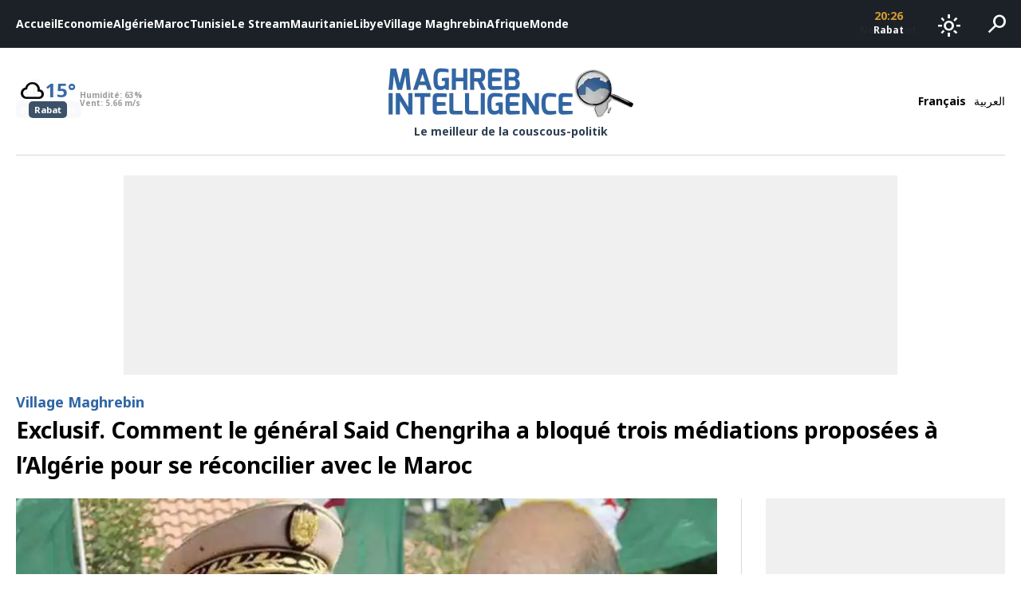

--- FILE ---
content_type: text/html; charset=UTF-8
request_url: https://www.maghreb-intelligence.com/exclusif-comment-le-general-said-chengriha-a-bloque-trois-mediations-proposees-a-lalgerie-pour-se-reconcilier-avec-le-maroc/
body_size: 14991
content:
<!DOCTYPE html>
<html lang="fr-FR">
<head>
<meta charset="UTF-8">
<meta name="viewport" content="width=device-width, initial-scale=1, maximum-scale=1, user-scalable=0" />
<link rel="preload" href="https://fonts.googleapis.com/css2?family=Material+Symbols+Outlined" as="style" onload="this.rel='stylesheet'">
<link rel="preload" href="https://fonts.googleapis.com/css2?family=Noto+Sans:ital,wght@0,700;0,900;1,700;1,900&display=swap" as="style" onload="this.rel='stylesheet'">
<link rel="preconnect" href="https://www.google-analytics.com">
<link rel="preconnect" href="https://www.googletagmanager.com">
<link rel="preconnect" href="https://pagead2.googlesyndication.com">
<link rel="preconnect" href="https://googleads.g.doubleclick.net">
<!-- Google tag (gtag.js) -->
<script async src="https://www.googletagmanager.com/gtag/js?id=G-6LGDPYXJEC"></script>
<script>
  window.dataLayer = window.dataLayer || [];
  function gtag(){dataLayer.push(arguments);}
  gtag('js', new Date());

  gtag('config', 'G-6LGDPYXJEC');
</script>
<script async src="https://securepubads.g.doubleclick.net/tag/js/gpt.js"></script>
<script>
  window.googletag = window.googletag || {cmd: []};
  googletag.cmd.push(function() {
    // if is desktop
                googletag.defineSlot('/21826808049/300x250-desktop-single-fr', [300, 250], 'div-gpt-ad-1740397265896-0').addService(googletag.pubads());
                  googletag.defineSlot('/21826808049/970x250-fr', [970, 250], 'div-gpt-ad-1748953673524-0').addService(googletag.pubads());
    
    googletag.pubads().enableSingleRequest();
    googletag.pubads().collapseEmptyDivs();
    googletag.enableServices();
  });
</script>

<meta name='robots' content='index, follow, max-image-preview:large, max-snippet:-1, max-video-preview:-1' />
	<style>img:is([sizes="auto" i], [sizes^="auto," i]) { contain-intrinsic-size: 3000px 1500px }</style>
	
	<!-- This site is optimized with the Yoast SEO plugin v25.9 - https://yoast.com/wordpress/plugins/seo/ -->
	<title>Exclusif. Comment le général Said Chengriha a bloqué trois médiations proposées à l&#039;Algérie pour se réconcilier avec le Maroc  - Maghreb Intelligence</title>
	<link rel="canonical" href="https://www.maghreb-intelligence.com/exclusif-comment-le-general-said-chengriha-a-bloque-trois-mediations-proposees-a-lalgerie-pour-se-reconcilier-avec-le-maroc/" />
	<meta property="og:locale" content="fr_FR" />
	<meta property="og:type" content="article" />
	<meta property="og:title" content="Exclusif. Comment le général Said Chengriha a bloqué trois médiations proposées à l&#039;Algérie pour se réconcilier avec le Maroc  - Maghreb Intelligence" />
	<meta property="og:description" content="Les relations algéro-marocaines sont condamnées à rester très tendues et glaciales tant que le vieux général Said Chengriha demeurera Chef d&rsquo;Etat-Major de l&rsquo;Armée Nationale et Populaire (ANP) et premier responsable de l&rsquo;Institution militaire algérienne. Selon diverses sources approchées par nos soins, Said Chengriha est à l&rsquo;origine du blocage de trois missions de médiation proposées à l&rsquo;Algérie [&hellip;]" />
	<meta property="og:url" content="https://www.maghreb-intelligence.com/exclusif-comment-le-general-said-chengriha-a-bloque-trois-mediations-proposees-a-lalgerie-pour-se-reconcilier-avec-le-maroc/" />
	<meta property="og:site_name" content="Maghreb Intelligence" />
	<meta property="article:publisher" content="https://www.facebook.com/MaghrebIntelligenceOfficiel" />
	<meta property="article:published_time" content="2022-11-05T09:24:44+00:00" />
	<meta property="article:modified_time" content="2022-11-07T07:10:47+00:00" />
	<meta property="og:image" content="https://www.maghreb-intelligence.com/wp-content/uploads/2022/11/tebboune-vs-chengriha.jpg" />
	<meta property="og:image:width" content="860" />
	<meta property="og:image:height" content="484" />
	<meta property="og:image:type" content="image/jpeg" />
	<meta name="author" content="Maghreb Intelligence" />
	<meta name="twitter:card" content="summary_large_image" />
	<meta name="twitter:creator" content="@Maghreb_Intel" />
	<meta name="twitter:site" content="@Maghreb_Intel" />
	<meta name="twitter:label1" content="Écrit par" />
	<meta name="twitter:data1" content="Maghreb Intelligence" />
	<meta name="twitter:label2" content="Durée de lecture estimée" />
	<meta name="twitter:data2" content="2 minutes" />
	<script type="application/ld+json" class="yoast-schema-graph">{"@context":"https://schema.org","@graph":[{"@type":"Article","@id":"https://www.maghreb-intelligence.com/exclusif-comment-le-general-said-chengriha-a-bloque-trois-mediations-proposees-a-lalgerie-pour-se-reconcilier-avec-le-maroc/#article","isPartOf":{"@id":"https://www.maghreb-intelligence.com/exclusif-comment-le-general-said-chengriha-a-bloque-trois-mediations-proposees-a-lalgerie-pour-se-reconcilier-avec-le-maroc/"},"author":{"name":"Maghreb Intelligence","@id":"https://www.maghreb-intelligence.com/#/schema/person/e830f9ecbf661438098f30c22bee76c3"},"headline":"Exclusif. Comment le général Said Chengriha a bloqué trois médiations proposées à l&rsquo;Algérie pour se réconcilier avec le Maroc ","datePublished":"2022-11-05T09:24:44+00:00","dateModified":"2022-11-07T07:10:47+00:00","mainEntityOfPage":{"@id":"https://www.maghreb-intelligence.com/exclusif-comment-le-general-said-chengriha-a-bloque-trois-mediations-proposees-a-lalgerie-pour-se-reconcilier-avec-le-maroc/"},"wordCount":488,"commentCount":0,"publisher":{"@id":"https://www.maghreb-intelligence.com/#organization"},"image":{"@id":"https://www.maghreb-intelligence.com/exclusif-comment-le-general-said-chengriha-a-bloque-trois-mediations-proposees-a-lalgerie-pour-se-reconcilier-avec-le-maroc/#primaryimage"},"thumbnailUrl":"https://www.maghreb-intelligence.com/wp-content/uploads/2022/11/tebboune-vs-chengriha.jpg","keywords":["Maroc Algérie Qatar Tebboune Chengriha"],"articleSection":["Village Maghrebin"],"inLanguage":"fr-FR","potentialAction":[{"@type":"CommentAction","name":"Comment","target":["https://www.maghreb-intelligence.com/exclusif-comment-le-general-said-chengriha-a-bloque-trois-mediations-proposees-a-lalgerie-pour-se-reconcilier-avec-le-maroc/#respond"]}]},{"@type":"WebPage","@id":"https://www.maghreb-intelligence.com/exclusif-comment-le-general-said-chengriha-a-bloque-trois-mediations-proposees-a-lalgerie-pour-se-reconcilier-avec-le-maroc/","url":"https://www.maghreb-intelligence.com/exclusif-comment-le-general-said-chengriha-a-bloque-trois-mediations-proposees-a-lalgerie-pour-se-reconcilier-avec-le-maroc/","name":"Exclusif. Comment le général Said Chengriha a bloqué trois médiations proposées à l'Algérie pour se réconcilier avec le Maroc  - Maghreb Intelligence","isPartOf":{"@id":"https://www.maghreb-intelligence.com/#website"},"primaryImageOfPage":{"@id":"https://www.maghreb-intelligence.com/exclusif-comment-le-general-said-chengriha-a-bloque-trois-mediations-proposees-a-lalgerie-pour-se-reconcilier-avec-le-maroc/#primaryimage"},"image":{"@id":"https://www.maghreb-intelligence.com/exclusif-comment-le-general-said-chengriha-a-bloque-trois-mediations-proposees-a-lalgerie-pour-se-reconcilier-avec-le-maroc/#primaryimage"},"thumbnailUrl":"https://www.maghreb-intelligence.com/wp-content/uploads/2022/11/tebboune-vs-chengriha.jpg","datePublished":"2022-11-05T09:24:44+00:00","dateModified":"2022-11-07T07:10:47+00:00","breadcrumb":{"@id":"https://www.maghreb-intelligence.com/exclusif-comment-le-general-said-chengriha-a-bloque-trois-mediations-proposees-a-lalgerie-pour-se-reconcilier-avec-le-maroc/#breadcrumb"},"inLanguage":"fr-FR","potentialAction":[{"@type":"ReadAction","target":["https://www.maghreb-intelligence.com/exclusif-comment-le-general-said-chengriha-a-bloque-trois-mediations-proposees-a-lalgerie-pour-se-reconcilier-avec-le-maroc/"]}]},{"@type":"ImageObject","inLanguage":"fr-FR","@id":"https://www.maghreb-intelligence.com/exclusif-comment-le-general-said-chengriha-a-bloque-trois-mediations-proposees-a-lalgerie-pour-se-reconcilier-avec-le-maroc/#primaryimage","url":"https://www.maghreb-intelligence.com/wp-content/uploads/2022/11/tebboune-vs-chengriha.jpg","contentUrl":"https://www.maghreb-intelligence.com/wp-content/uploads/2022/11/tebboune-vs-chengriha.jpg","width":860,"height":484},{"@type":"BreadcrumbList","@id":"https://www.maghreb-intelligence.com/exclusif-comment-le-general-said-chengriha-a-bloque-trois-mediations-proposees-a-lalgerie-pour-se-reconcilier-avec-le-maroc/#breadcrumb","itemListElement":[{"@type":"ListItem","position":1,"name":"Accueil","item":"https://www.maghreb-intelligence.com/"},{"@type":"ListItem","position":2,"name":"Exclusif. Comment le général Said Chengriha a bloqué trois médiations proposées à l&rsquo;Algérie pour se réconcilier avec le Maroc "}]},{"@type":"WebSite","@id":"https://www.maghreb-intelligence.com/#website","url":"https://www.maghreb-intelligence.com/","name":"Maghreb Intelligence","description":"Le meilleur de la couscous-politik","publisher":{"@id":"https://www.maghreb-intelligence.com/#organization"},"potentialAction":[{"@type":"SearchAction","target":{"@type":"EntryPoint","urlTemplate":"https://www.maghreb-intelligence.com/?s={search_term_string}"},"query-input":{"@type":"PropertyValueSpecification","valueRequired":true,"valueName":"search_term_string"}}],"inLanguage":"fr-FR"},{"@type":"Organization","@id":"https://www.maghreb-intelligence.com/#organization","name":"Maghreb Intelligence","url":"https://www.maghreb-intelligence.com/","logo":{"@type":"ImageObject","inLanguage":"fr-FR","@id":"https://www.maghreb-intelligence.com/#/schema/logo/image/","url":"https://www.maghreb-intelligence.com/wp-content/uploads/2024/11/logo-dark.png","contentUrl":"https://www.maghreb-intelligence.com/wp-content/uploads/2024/11/logo-dark.png","width":993,"height":208,"caption":"Maghreb Intelligence"},"image":{"@id":"https://www.maghreb-intelligence.com/#/schema/logo/image/"},"sameAs":["https://www.facebook.com/MaghrebIntelligenceOfficiel","https://x.com/Maghreb_Intel"]},{"@type":"Person","@id":"https://www.maghreb-intelligence.com/#/schema/person/e830f9ecbf661438098f30c22bee76c3","name":"Maghreb Intelligence","image":{"@type":"ImageObject","inLanguage":"fr-FR","@id":"https://www.maghreb-intelligence.com/#/schema/person/image/","url":"https://secure.gravatar.com/avatar/6194f10e7f1e1d8a78b2c19234fcd702b11a12cc24a4f31c6b8281617075bf97?s=96&d=mm&r=g","contentUrl":"https://secure.gravatar.com/avatar/6194f10e7f1e1d8a78b2c19234fcd702b11a12cc24a4f31c6b8281617075bf97?s=96&d=mm&r=g","caption":"Maghreb Intelligence"},"url":"https://www.maghreb-intelligence.com/author/maghreb-intelligence/"}]}</script>
	<!-- / Yoast SEO plugin. -->


<link rel="alternate" type="application/rss+xml" title="Maghreb Intelligence &raquo; Exclusif. Comment le général Said Chengriha a bloqué trois médiations proposées à l&rsquo;Algérie pour se réconcilier avec le Maroc  Flux des commentaires" href="https://www.maghreb-intelligence.com/exclusif-comment-le-general-said-chengriha-a-bloque-trois-mediations-proposees-a-lalgerie-pour-se-reconcilier-avec-le-maroc/feed/" />
<script type="text/javascript">
/* <![CDATA[ */
window._wpemojiSettings = {"baseUrl":"https:\/\/s.w.org\/images\/core\/emoji\/16.0.1\/72x72\/","ext":".png","svgUrl":"https:\/\/s.w.org\/images\/core\/emoji\/16.0.1\/svg\/","svgExt":".svg","source":{"concatemoji":"https:\/\/www.maghreb-intelligence.com\/wp-includes\/js\/wp-emoji-release.min.js?ver=6.8.3"}};
/*! This file is auto-generated */
!function(s,n){var o,i,e;function c(e){try{var t={supportTests:e,timestamp:(new Date).valueOf()};sessionStorage.setItem(o,JSON.stringify(t))}catch(e){}}function p(e,t,n){e.clearRect(0,0,e.canvas.width,e.canvas.height),e.fillText(t,0,0);var t=new Uint32Array(e.getImageData(0,0,e.canvas.width,e.canvas.height).data),a=(e.clearRect(0,0,e.canvas.width,e.canvas.height),e.fillText(n,0,0),new Uint32Array(e.getImageData(0,0,e.canvas.width,e.canvas.height).data));return t.every(function(e,t){return e===a[t]})}function u(e,t){e.clearRect(0,0,e.canvas.width,e.canvas.height),e.fillText(t,0,0);for(var n=e.getImageData(16,16,1,1),a=0;a<n.data.length;a++)if(0!==n.data[a])return!1;return!0}function f(e,t,n,a){switch(t){case"flag":return n(e,"\ud83c\udff3\ufe0f\u200d\u26a7\ufe0f","\ud83c\udff3\ufe0f\u200b\u26a7\ufe0f")?!1:!n(e,"\ud83c\udde8\ud83c\uddf6","\ud83c\udde8\u200b\ud83c\uddf6")&&!n(e,"\ud83c\udff4\udb40\udc67\udb40\udc62\udb40\udc65\udb40\udc6e\udb40\udc67\udb40\udc7f","\ud83c\udff4\u200b\udb40\udc67\u200b\udb40\udc62\u200b\udb40\udc65\u200b\udb40\udc6e\u200b\udb40\udc67\u200b\udb40\udc7f");case"emoji":return!a(e,"\ud83e\udedf")}return!1}function g(e,t,n,a){var r="undefined"!=typeof WorkerGlobalScope&&self instanceof WorkerGlobalScope?new OffscreenCanvas(300,150):s.createElement("canvas"),o=r.getContext("2d",{willReadFrequently:!0}),i=(o.textBaseline="top",o.font="600 32px Arial",{});return e.forEach(function(e){i[e]=t(o,e,n,a)}),i}function t(e){var t=s.createElement("script");t.src=e,t.defer=!0,s.head.appendChild(t)}"undefined"!=typeof Promise&&(o="wpEmojiSettingsSupports",i=["flag","emoji"],n.supports={everything:!0,everythingExceptFlag:!0},e=new Promise(function(e){s.addEventListener("DOMContentLoaded",e,{once:!0})}),new Promise(function(t){var n=function(){try{var e=JSON.parse(sessionStorage.getItem(o));if("object"==typeof e&&"number"==typeof e.timestamp&&(new Date).valueOf()<e.timestamp+604800&&"object"==typeof e.supportTests)return e.supportTests}catch(e){}return null}();if(!n){if("undefined"!=typeof Worker&&"undefined"!=typeof OffscreenCanvas&&"undefined"!=typeof URL&&URL.createObjectURL&&"undefined"!=typeof Blob)try{var e="postMessage("+g.toString()+"("+[JSON.stringify(i),f.toString(),p.toString(),u.toString()].join(",")+"));",a=new Blob([e],{type:"text/javascript"}),r=new Worker(URL.createObjectURL(a),{name:"wpTestEmojiSupports"});return void(r.onmessage=function(e){c(n=e.data),r.terminate(),t(n)})}catch(e){}c(n=g(i,f,p,u))}t(n)}).then(function(e){for(var t in e)n.supports[t]=e[t],n.supports.everything=n.supports.everything&&n.supports[t],"flag"!==t&&(n.supports.everythingExceptFlag=n.supports.everythingExceptFlag&&n.supports[t]);n.supports.everythingExceptFlag=n.supports.everythingExceptFlag&&!n.supports.flag,n.DOMReady=!1,n.readyCallback=function(){n.DOMReady=!0}}).then(function(){return e}).then(function(){var e;n.supports.everything||(n.readyCallback(),(e=n.source||{}).concatemoji?t(e.concatemoji):e.wpemoji&&e.twemoji&&(t(e.twemoji),t(e.wpemoji)))}))}((window,document),window._wpemojiSettings);
/* ]]> */
</script>
<style id='wp-emoji-styles-inline-css' type='text/css'>

	img.wp-smiley, img.emoji {
		display: inline !important;
		border: none !important;
		box-shadow: none !important;
		height: 1em !important;
		width: 1em !important;
		margin: 0 0.07em !important;
		vertical-align: -0.1em !important;
		background: none !important;
		padding: 0 !important;
	}
</style>
<style id='global-styles-inline-css' type='text/css'>
:root{--wp--preset--aspect-ratio--square: 1;--wp--preset--aspect-ratio--4-3: 4/3;--wp--preset--aspect-ratio--3-4: 3/4;--wp--preset--aspect-ratio--3-2: 3/2;--wp--preset--aspect-ratio--2-3: 2/3;--wp--preset--aspect-ratio--16-9: 16/9;--wp--preset--aspect-ratio--9-16: 9/16;--wp--preset--color--black: #000000;--wp--preset--color--cyan-bluish-gray: #abb8c3;--wp--preset--color--white: #ffffff;--wp--preset--color--pale-pink: #f78da7;--wp--preset--color--vivid-red: #cf2e2e;--wp--preset--color--luminous-vivid-orange: #ff6900;--wp--preset--color--luminous-vivid-amber: #fcb900;--wp--preset--color--light-green-cyan: #7bdcb5;--wp--preset--color--vivid-green-cyan: #00d084;--wp--preset--color--pale-cyan-blue: #8ed1fc;--wp--preset--color--vivid-cyan-blue: #0693e3;--wp--preset--color--vivid-purple: #9b51e0;--wp--preset--gradient--vivid-cyan-blue-to-vivid-purple: linear-gradient(135deg,rgba(6,147,227,1) 0%,rgb(155,81,224) 100%);--wp--preset--gradient--light-green-cyan-to-vivid-green-cyan: linear-gradient(135deg,rgb(122,220,180) 0%,rgb(0,208,130) 100%);--wp--preset--gradient--luminous-vivid-amber-to-luminous-vivid-orange: linear-gradient(135deg,rgba(252,185,0,1) 0%,rgba(255,105,0,1) 100%);--wp--preset--gradient--luminous-vivid-orange-to-vivid-red: linear-gradient(135deg,rgba(255,105,0,1) 0%,rgb(207,46,46) 100%);--wp--preset--gradient--very-light-gray-to-cyan-bluish-gray: linear-gradient(135deg,rgb(238,238,238) 0%,rgb(169,184,195) 100%);--wp--preset--gradient--cool-to-warm-spectrum: linear-gradient(135deg,rgb(74,234,220) 0%,rgb(151,120,209) 20%,rgb(207,42,186) 40%,rgb(238,44,130) 60%,rgb(251,105,98) 80%,rgb(254,248,76) 100%);--wp--preset--gradient--blush-light-purple: linear-gradient(135deg,rgb(255,206,236) 0%,rgb(152,150,240) 100%);--wp--preset--gradient--blush-bordeaux: linear-gradient(135deg,rgb(254,205,165) 0%,rgb(254,45,45) 50%,rgb(107,0,62) 100%);--wp--preset--gradient--luminous-dusk: linear-gradient(135deg,rgb(255,203,112) 0%,rgb(199,81,192) 50%,rgb(65,88,208) 100%);--wp--preset--gradient--pale-ocean: linear-gradient(135deg,rgb(255,245,203) 0%,rgb(182,227,212) 50%,rgb(51,167,181) 100%);--wp--preset--gradient--electric-grass: linear-gradient(135deg,rgb(202,248,128) 0%,rgb(113,206,126) 100%);--wp--preset--gradient--midnight: linear-gradient(135deg,rgb(2,3,129) 0%,rgb(40,116,252) 100%);--wp--preset--font-size--small: 13px;--wp--preset--font-size--medium: 20px;--wp--preset--font-size--large: 36px;--wp--preset--font-size--x-large: 42px;--wp--preset--spacing--20: 0.44rem;--wp--preset--spacing--30: 0.67rem;--wp--preset--spacing--40: 1rem;--wp--preset--spacing--50: 1.5rem;--wp--preset--spacing--60: 2.25rem;--wp--preset--spacing--70: 3.38rem;--wp--preset--spacing--80: 5.06rem;--wp--preset--shadow--natural: 6px 6px 9px rgba(0, 0, 0, 0.2);--wp--preset--shadow--deep: 12px 12px 50px rgba(0, 0, 0, 0.4);--wp--preset--shadow--sharp: 6px 6px 0px rgba(0, 0, 0, 0.2);--wp--preset--shadow--outlined: 6px 6px 0px -3px rgba(255, 255, 255, 1), 6px 6px rgba(0, 0, 0, 1);--wp--preset--shadow--crisp: 6px 6px 0px rgba(0, 0, 0, 1);}:where(.is-layout-flex){gap: 0.5em;}:where(.is-layout-grid){gap: 0.5em;}body .is-layout-flex{display: flex;}.is-layout-flex{flex-wrap: wrap;align-items: center;}.is-layout-flex > :is(*, div){margin: 0;}body .is-layout-grid{display: grid;}.is-layout-grid > :is(*, div){margin: 0;}:where(.wp-block-columns.is-layout-flex){gap: 2em;}:where(.wp-block-columns.is-layout-grid){gap: 2em;}:where(.wp-block-post-template.is-layout-flex){gap: 1.25em;}:where(.wp-block-post-template.is-layout-grid){gap: 1.25em;}.has-black-color{color: var(--wp--preset--color--black) !important;}.has-cyan-bluish-gray-color{color: var(--wp--preset--color--cyan-bluish-gray) !important;}.has-white-color{color: var(--wp--preset--color--white) !important;}.has-pale-pink-color{color: var(--wp--preset--color--pale-pink) !important;}.has-vivid-red-color{color: var(--wp--preset--color--vivid-red) !important;}.has-luminous-vivid-orange-color{color: var(--wp--preset--color--luminous-vivid-orange) !important;}.has-luminous-vivid-amber-color{color: var(--wp--preset--color--luminous-vivid-amber) !important;}.has-light-green-cyan-color{color: var(--wp--preset--color--light-green-cyan) !important;}.has-vivid-green-cyan-color{color: var(--wp--preset--color--vivid-green-cyan) !important;}.has-pale-cyan-blue-color{color: var(--wp--preset--color--pale-cyan-blue) !important;}.has-vivid-cyan-blue-color{color: var(--wp--preset--color--vivid-cyan-blue) !important;}.has-vivid-purple-color{color: var(--wp--preset--color--vivid-purple) !important;}.has-black-background-color{background-color: var(--wp--preset--color--black) !important;}.has-cyan-bluish-gray-background-color{background-color: var(--wp--preset--color--cyan-bluish-gray) !important;}.has-white-background-color{background-color: var(--wp--preset--color--white) !important;}.has-pale-pink-background-color{background-color: var(--wp--preset--color--pale-pink) !important;}.has-vivid-red-background-color{background-color: var(--wp--preset--color--vivid-red) !important;}.has-luminous-vivid-orange-background-color{background-color: var(--wp--preset--color--luminous-vivid-orange) !important;}.has-luminous-vivid-amber-background-color{background-color: var(--wp--preset--color--luminous-vivid-amber) !important;}.has-light-green-cyan-background-color{background-color: var(--wp--preset--color--light-green-cyan) !important;}.has-vivid-green-cyan-background-color{background-color: var(--wp--preset--color--vivid-green-cyan) !important;}.has-pale-cyan-blue-background-color{background-color: var(--wp--preset--color--pale-cyan-blue) !important;}.has-vivid-cyan-blue-background-color{background-color: var(--wp--preset--color--vivid-cyan-blue) !important;}.has-vivid-purple-background-color{background-color: var(--wp--preset--color--vivid-purple) !important;}.has-black-border-color{border-color: var(--wp--preset--color--black) !important;}.has-cyan-bluish-gray-border-color{border-color: var(--wp--preset--color--cyan-bluish-gray) !important;}.has-white-border-color{border-color: var(--wp--preset--color--white) !important;}.has-pale-pink-border-color{border-color: var(--wp--preset--color--pale-pink) !important;}.has-vivid-red-border-color{border-color: var(--wp--preset--color--vivid-red) !important;}.has-luminous-vivid-orange-border-color{border-color: var(--wp--preset--color--luminous-vivid-orange) !important;}.has-luminous-vivid-amber-border-color{border-color: var(--wp--preset--color--luminous-vivid-amber) !important;}.has-light-green-cyan-border-color{border-color: var(--wp--preset--color--light-green-cyan) !important;}.has-vivid-green-cyan-border-color{border-color: var(--wp--preset--color--vivid-green-cyan) !important;}.has-pale-cyan-blue-border-color{border-color: var(--wp--preset--color--pale-cyan-blue) !important;}.has-vivid-cyan-blue-border-color{border-color: var(--wp--preset--color--vivid-cyan-blue) !important;}.has-vivid-purple-border-color{border-color: var(--wp--preset--color--vivid-purple) !important;}.has-vivid-cyan-blue-to-vivid-purple-gradient-background{background: var(--wp--preset--gradient--vivid-cyan-blue-to-vivid-purple) !important;}.has-light-green-cyan-to-vivid-green-cyan-gradient-background{background: var(--wp--preset--gradient--light-green-cyan-to-vivid-green-cyan) !important;}.has-luminous-vivid-amber-to-luminous-vivid-orange-gradient-background{background: var(--wp--preset--gradient--luminous-vivid-amber-to-luminous-vivid-orange) !important;}.has-luminous-vivid-orange-to-vivid-red-gradient-background{background: var(--wp--preset--gradient--luminous-vivid-orange-to-vivid-red) !important;}.has-very-light-gray-to-cyan-bluish-gray-gradient-background{background: var(--wp--preset--gradient--very-light-gray-to-cyan-bluish-gray) !important;}.has-cool-to-warm-spectrum-gradient-background{background: var(--wp--preset--gradient--cool-to-warm-spectrum) !important;}.has-blush-light-purple-gradient-background{background: var(--wp--preset--gradient--blush-light-purple) !important;}.has-blush-bordeaux-gradient-background{background: var(--wp--preset--gradient--blush-bordeaux) !important;}.has-luminous-dusk-gradient-background{background: var(--wp--preset--gradient--luminous-dusk) !important;}.has-pale-ocean-gradient-background{background: var(--wp--preset--gradient--pale-ocean) !important;}.has-electric-grass-gradient-background{background: var(--wp--preset--gradient--electric-grass) !important;}.has-midnight-gradient-background{background: var(--wp--preset--gradient--midnight) !important;}.has-small-font-size{font-size: var(--wp--preset--font-size--small) !important;}.has-medium-font-size{font-size: var(--wp--preset--font-size--medium) !important;}.has-large-font-size{font-size: var(--wp--preset--font-size--large) !important;}.has-x-large-font-size{font-size: var(--wp--preset--font-size--x-large) !important;}
:where(.wp-block-post-template.is-layout-flex){gap: 1.25em;}:where(.wp-block-post-template.is-layout-grid){gap: 1.25em;}
:where(.wp-block-columns.is-layout-flex){gap: 2em;}:where(.wp-block-columns.is-layout-grid){gap: 2em;}
:root :where(.wp-block-pullquote){font-size: 1.5em;line-height: 1.6;}
</style>
<link rel='stylesheet' id='main_css-css' href='https://www.maghreb-intelligence.com/wp-content/themes/maghrebintel/assets/css/app.css?ver=1.0.7' type='text/css' media='all' />
<link rel="https://api.w.org/" href="https://www.maghreb-intelligence.com/wp-json/" /><link rel="alternate" title="JSON" type="application/json" href="https://www.maghreb-intelligence.com/wp-json/wp/v2/posts/14881" /><link rel="EditURI" type="application/rsd+xml" title="RSD" href="https://www.maghreb-intelligence.com/xmlrpc.php?rsd" />
<meta name="generator" content="WordPress 6.8.3" />
<link rel='shortlink' href='https://www.maghreb-intelligence.com/?p=14881' />
<link rel="alternate" title="oEmbed (JSON)" type="application/json+oembed" href="https://www.maghreb-intelligence.com/wp-json/oembed/1.0/embed?url=https%3A%2F%2Fwww.maghreb-intelligence.com%2Fexclusif-comment-le-general-said-chengriha-a-bloque-trois-mediations-proposees-a-lalgerie-pour-se-reconcilier-avec-le-maroc%2F" />
<link rel="alternate" title="oEmbed (XML)" type="text/xml+oembed" href="https://www.maghreb-intelligence.com/wp-json/oembed/1.0/embed?url=https%3A%2F%2Fwww.maghreb-intelligence.com%2Fexclusif-comment-le-general-said-chengriha-a-bloque-trois-mediations-proposees-a-lalgerie-pour-se-reconcilier-avec-le-maroc%2F&#038;format=xml" />
</head>
<body class="wp-singular post-template-default single single-post postid-14881 single-format-standard wp-theme-maghrebintel ltr ">
<div id="page" class="site">
  <header class="site-header">
    <div class="main-bar-wrapper">
  <div class="main-bar">
    <div class="side">
      <nav class="main-navigation">
      <div class="menu-principal-menu-container"><ul id="main-menu" class="menu"><li role="menuitem" id="menu-item-17" class="menu-item menu-item-type-custom menu-item-object-custom menu-item-home menu-item-17"><a href="https://www.maghreb-intelligence.com/">Accueil</a></li><li role="menuitem" id="menu-item-3962" class="menu-item menu-item-type-taxonomy menu-item-object-category menu-item-3962 id-5"><a href="https://www.maghreb-intelligence.com/categories/actualite-economie/">Economie</a></li><li role="menuitem" id="menu-item-3959" class="menu-item menu-item-type-taxonomy menu-item-object-category menu-item-3959 id-4"><a href="https://www.maghreb-intelligence.com/categories/actualite-algerie/">Algérie</a></li><li role="menuitem" id="menu-item-3958" class="menu-item menu-item-type-taxonomy menu-item-object-category menu-item-3958 id-27"><a href="https://www.maghreb-intelligence.com/categories/maroc/">Maroc</a></li><li role="menuitem" id="menu-item-3960" class="menu-item menu-item-type-taxonomy menu-item-object-category menu-item-3960 id-28"><a href="https://www.maghreb-intelligence.com/categories/tunisie/">Tunisie</a></li><li role="menuitem" id="menu-item-18519" class="menu-item menu-item-type-taxonomy menu-item-object-category menu-item-18519 id-2394"><a href="https://www.maghreb-intelligence.com/categories/le-stream/">Le Stream</a></li><li role="menuitem" id="menu-item-3965" class="menu-item menu-item-type-taxonomy menu-item-object-category menu-item-3965 id-16"><a href="https://www.maghreb-intelligence.com/categories/mauritanie/">Mauritanie</a></li><li role="menuitem" id="menu-item-3964" class="menu-item menu-item-type-taxonomy menu-item-object-category menu-item-3964 id-8"><a href="https://www.maghreb-intelligence.com/categories/actualite-libye/">Libye</a></li><li role="menuitem" id="menu-item-3967" class="menu-item menu-item-type-taxonomy menu-item-object-category current-post-ancestor current-menu-parent current-post-parent menu-item-3967 id-15"><a href="https://www.maghreb-intelligence.com/categories/village-maghrebin/">Village Maghrebin</a></li><li role="menuitem" id="menu-item-3961" class="menu-item menu-item-type-taxonomy menu-item-object-category menu-item-3961 id-3"><a href="https://www.maghreb-intelligence.com/categories/actualite-afrique/">Afrique</a></li><li role="menuitem" id="menu-item-3966" class="menu-item menu-item-type-taxonomy menu-item-object-category menu-item-3966 id-13"><a href="https://www.maghreb-intelligence.com/categories/monde/">Monde</a></li></ul></div>      </nav>
    </div>
    <div class="side">
      <div class="time-box">
    <ul>
          <li class="city-time">
        <span class="time">19:26</span>
        <span class="city">Nouakchott</span>
      </li>
          <li class="city-time">
        <span class="time">20:26</span>
        <span class="city">Rabat</span>
      </li>
          <li class="city-time">
        <span class="time">20:26</span>
        <span class="city">Alger</span>
      </li>
          <li class="city-time">
        <span class="time">20:26</span>
        <span class="city">Tunis</span>
      </li>
          <li class="city-time">
        <span class="time">21:26</span>
        <span class="city">Tripoli</span>
      </li>
      </ul>
</div>      <div class="dark-mode-switch">
  <button id="dark-mode-switch" class="bar-button">
    <span class="dark-mode-icon">
      <span class="material-symbols-outlined">dark_mode</span>
    </span>
    <span class="light-mode-icon">
      <span class="material-symbols-outlined">light_mode</span>
    </span>
  </button>
</div>      <div class="search-box">
  <button id="search-toggle" class="bar-button">
    <span class="material-symbols-outlined">search</span>
  </button>
  <div id="search-form-wrapper" class="search-form-wrapper">
    <div class="container">
      <form id="search-form" method="get" action="/">
        <label for="search-input" class="search-input-wrapper">
          <span class="icon">
            <svg xmlns="http://www.w3.org/2000/svg" width="16" height="16" fill="currentColor" class="bi bi-search" viewBox="0 0 16 16">
              <path d="M11.742 10.344a6.5 6.5 0 1 0-1.397 1.398h-.001c.03.04.062.078.098.115l3.85 3.85a1 1 0 0 0 1.415-1.414l-3.85-3.85a1.007 1.007 0 0 0-.115-.1zM12 6.5a5.5 5.5 0 1 1-11 0 5.5 5.5 0 0 1 11 0z"/>
            </svg>
          </span>
          <input id="search-input" type="text" name="s" placeholder="Mots-clés" value="" />
        </label>
      </form>
    </div>
  </div>
</div>    </div>
  </div>
</div><div class="brand-bar-wrapper">
  <div class="container">
    <div class="brand-bar">
      <div class="start">
                <div class="weather-box">
  <div class="capitals-weather">
        <div class="capital-weather">
      <div class="weather-data">
        <div class="temperature-container">
          <div class="main-temperature">
            <span class="weather-icon">
              <span class="material-symbols-outlined">nightlight</span>
            </span>
            <span class="temperature-value is-number" bold>24°</span>
          </div>
          <div class="capital-name">
            <span class="title">Nouakchott</span>
          </div>
        </div>
        <div class="details-container">
          <div class="detail humidity">
            <span class="detail-name">Humidité:</span>
            <span class="detail-value" bold>26%</span>
          </div>
          <div class="detail wind">
            <span class="detail-name">Vent:</span>
            <span class="detail-value" bold>5.05 m/s</span>
          </div>
        </div>
      </div>
    </div>
        <div class="capital-weather">
      <div class="weather-data">
        <div class="temperature-container">
          <div class="main-temperature">
            <span class="weather-icon">
              <span class="material-symbols-outlined">cloudy</span>
            </span>
            <span class="temperature-value is-number" bold>15°</span>
          </div>
          <div class="capital-name">
            <span class="title">Rabat</span>
          </div>
        </div>
        <div class="details-container">
          <div class="detail humidity">
            <span class="detail-name">Humidité:</span>
            <span class="detail-value" bold>63%</span>
          </div>
          <div class="detail wind">
            <span class="detail-name">Vent:</span>
            <span class="detail-value" bold>5.66 m/s</span>
          </div>
        </div>
      </div>
    </div>
        <div class="capital-weather">
      <div class="weather-data">
        <div class="temperature-container">
          <div class="main-temperature">
            <span class="weather-icon">
              <span class="material-symbols-outlined">rainy_light</span>
            </span>
            <span class="temperature-value is-number" bold>13°</span>
          </div>
          <div class="capital-name">
            <span class="title">Alger</span>
          </div>
        </div>
        <div class="details-container">
          <div class="detail humidity">
            <span class="detail-name">Humidité:</span>
            <span class="detail-value" bold>88%</span>
          </div>
          <div class="detail wind">
            <span class="detail-name">Vent:</span>
            <span class="detail-value" bold>6.69 m/s</span>
          </div>
        </div>
      </div>
    </div>
        <div class="capital-weather">
      <div class="weather-data">
        <div class="temperature-container">
          <div class="main-temperature">
            <span class="weather-icon">
              <span class="material-symbols-outlined">rainy_light</span>
            </span>
            <span class="temperature-value is-number" bold>11°</span>
          </div>
          <div class="capital-name">
            <span class="title">Tunis</span>
          </div>
        </div>
        <div class="details-container">
          <div class="detail humidity">
            <span class="detail-name">Humidité:</span>
            <span class="detail-value" bold>100%</span>
          </div>
          <div class="detail wind">
            <span class="detail-name">Vent:</span>
            <span class="detail-value" bold>6.69 m/s</span>
          </div>
        </div>
      </div>
    </div>
        <div class="capital-weather">
      <div class="weather-data">
        <div class="temperature-container">
          <div class="main-temperature">
            <span class="weather-icon">
              <span class="material-symbols-outlined">mist</span>
            </span>
            <span class="temperature-value is-number" bold>14°</span>
          </div>
          <div class="capital-name">
            <span class="title">Tripoli</span>
          </div>
        </div>
        <div class="details-container">
          <div class="detail humidity">
            <span class="detail-name">Humidité:</span>
            <span class="detail-value" bold>51%</span>
          </div>
          <div class="detail wind">
            <span class="detail-name">Vent:</span>
            <span class="detail-value" bold>6.17 m/s</span>
          </div>
        </div>
      </div>
    </div>
      </div>
</div>

      </div>
      <div class="brand-logo-wrapper">
                <div class="brand-logo">
          <a href="https://www.maghreb-intelligence.com/" rel="home">
            <img src="https://www.maghreb-intelligence.com/wp-content/themes/maghrebintel/assets/images/logo-clear.webp" alt="Maghreb Intelligence" class="dark-logo" />
            <img src="https://www.maghreb-intelligence.com/wp-content/themes/maghrebintel/assets/images/logo-dark.webp" alt="Maghreb Intelligence" class="clear-logo" />
          </a>
        </div>
                <div class="brand-text">
          <span>Le meilleur de la couscous-politik</span>
        </div>
      </div>
      <div class="end">
        <div class="languages-navigation-wrapper">
          <nav class="languages-navigation">
            <ul>
              <li>
                <a href="/">Français</a>
              </li>
              <li>
                <a href="/ar">العربية</a>
              </li>
            </ul>
          </nav>
        </div>
      </div>
    </div>
  </div>
</div>
<div class="container">
  <div class="ads-block">
    <div class="ads-wrapper ads-970x250" style="margin: 25px auto;width: 970px; height: 250px;">
      <!-- /21826808049/970x250-fr -->
      <div id='div-gpt-ad-1748953673524-0' style='min-width: 970px; min-height: 250px;'>
        <script>
          googletag.cmd.push(function() { googletag.display('div-gpt-ad-1748953673524-0'); });
        </script>
      </div>
    </div>
  </div>
</div>
  </header>
  <div class="site-wrapper">
<div class="main-item-container with-sticky-social main-post-container">
  <div class="container">
    <header class="item-header">
      <div class="item-meta">
              <span class="item-category">
          <a href="https://www.maghreb-intelligence.com/categories/village-maghrebin/">Village Maghrebin</a>
        </span>
            </div>
      <div class="item-title">
        <h1 class="title">Exclusif. Comment le général Said Chengriha a bloqué trois médiations proposées à l&rsquo;Algérie pour se réconcilier avec le Maroc </h1>
      </div>
    </header>
    <div class="row row-side-300 with-border">
      <main class="main-item-wrapper row-main">
                <article class="main-post post-14881 post type-post status-publish format-standard has-post-thumbnail hentry category-village-maghrebin tag-maroc-algerie-qatar-tebboune-chengriha">
                    <div class="featured-image-wrapper">
            <div class="featured-image">
              <img width="860" height="484" src="https://www.maghreb-intelligence.com/wp-content/uploads/2022/11/tebboune-vs-chengriha.jpg" class="attachment-mi-single size-mi-single wp-post-image" alt="Exclusif. Comment le général Said Chengriha a bloqué trois médiations proposées à l&rsquo;Algérie pour se réconcilier avec le Maroc " decoding="async" fetchpriority="high" srcset="https://www.maghreb-intelligence.com/wp-content/uploads/2022/11/tebboune-vs-chengriha.jpg 860w, https://www.maghreb-intelligence.com/wp-content/uploads/2022/11/tebboune-vs-chengriha-200x113.jpg 200w, https://www.maghreb-intelligence.com/wp-content/uploads/2022/11/tebboune-vs-chengriha-480x270.jpg 480w, https://www.maghreb-intelligence.com/wp-content/uploads/2022/11/tebboune-vs-chengriha-240x135.jpg 240w, https://www.maghreb-intelligence.com/wp-content/uploads/2022/11/tebboune-vs-chengriha-768x432.jpg 768w, https://www.maghreb-intelligence.com/wp-content/uploads/2022/11/tebboune-vs-chengriha-300x169.jpg 300w, https://www.maghreb-intelligence.com/wp-content/uploads/2022/11/tebboune-vs-chengriha-780x439.jpg 780w, https://www.maghreb-intelligence.com/wp-content/uploads/2022/11/tebboune-vs-chengriha-400x225.jpg 400w" sizes="(max-width: 860px) 100vw, 860px" />            </div>
          </div>
                    <div class="item-content-header">
            <div class="item-meta">
              <span class="item-author">Par <span class="author-name">Ilyes Aribi</span></span>
              <span class="posted-on">
                <time class="item-date">
                  samedi 05 novembre 2022 - 10:24                </time>
              </span>
            </div>
            <div class="font-size-range-container">
              <div class="font-size-range-wrapper">
  <input type="range" min="10" max="18" value="14" id="font-size-range" class="font-size-range">
  <span class="small-size size">A</span>
  <span class="big-size size">A</span>
  <span class="bar bar-1"></span>
  <span class="bar bar-2"></span>
  <span class="bar bar-3"></span>
  <span class="bar bar-4"></span>
  <span class="bar bar-5"></span>
  <span class="cover left-cover"></span>
  <span class="cover right-cover"></span>
</div>
            </div>
          </div>
          <div class="item-social-and-content-wrapper">
            <div class="item-social-container">
                  <div class="item-social">
      <div class="x share-button">
        <a class="transition" target="_blank" href="https://twitter.com/intent/tweet?text=Exclusif.+Comment+le+g%C3%A9n%C3%A9ral+Said+Chengriha+a+bloqu%C3%A9+trois+m%C3%A9diations+propos%C3%A9es+%C3%A0+l%26rsquo%3BAlg%C3%A9rie+pour+se+r%C3%A9concilier+avec+le+Maroc%C2%A0&url=https%3A%2F%2Fwww.maghreb-intelligence.com%2Fexclusif-comment-le-general-said-chengriha-a-bloque-trois-mediations-proposees-a-lalgerie-pour-se-reconcilier-avec-le-maroc%2F&picture=https%3A%2F%2Fwww.maghreb-intelligence.com%2Fwp-content%2Fuploads%2F2022%2F11%2Ftebboune-vs-chengriha-825x484.jpg" onclick="window.open(this.href, 'newwindow', 'left=20,top=20,width=500,height=500,toolbar=1,resizable=0'); return false;">
          <span class="icon">
            <svg xmlns="http://www.w3.org/2000/svg"  viewBox="3 3 24 24" width="16" height="16" fill="currentColor">
              <path d="M26.37,26l-8.795-12.822l0.015,0.012L25.52,4h-2.65l-6.46,7.48L11.28,4H4.33l8.211,11.971L12.54,15.97L3.88,26h2.65 l7.182-8.322L19.42,26H26.37z M10.23,6l12.34,18h-2.1L8.12,6H10.23z"/>
            </svg>
          </span>
          <span class="txt">Twitter</span>
        </a>
      </div>
              <div class="whatsapp whatsapp-desktop share-button">
          <a class="transition" target="_blank" href="https://web.whatsapp.com/send?text=Exclusif.+Comment+le+g%C3%A9n%C3%A9ral+Said+Chengriha+a+bloqu%C3%A9+trois+m%C3%A9diations+propos%C3%A9es+%C3%A0+l%26rsquo%3BAlg%C3%A9rie+pour+se+r%C3%A9concilier+avec+le+Maroc%C2%A0+https%3A%2F%2Fwww.maghreb-intelligence.com%2Fexclusif-comment-le-general-said-chengriha-a-bloque-trois-mediations-proposees-a-lalgerie-pour-se-reconcilier-avec-le-maroc%2F">
            <span class="icon">
              <svg xmlns="http://www.w3.org/2000/svg" width="16" height="16" fill="currentColor" class="bi bi-whatsapp" viewBox="0 0 16 16">
                <path d="M13.601 2.326A7.854 7.854 0 0 0 7.994 0C3.627 0 .068 3.558.064 7.926c0 1.399.366 2.76 1.057 3.965L0 16l4.204-1.102a7.933 7.933 0 0 0 3.79.965h.004c4.368 0 7.926-3.558 7.93-7.93A7.898 7.898 0 0 0 13.6 2.326zM7.994 14.521a6.573 6.573 0 0 1-3.356-.92l-.24-.144-2.494.654.666-2.433-.156-.251a6.56 6.56 0 0 1-1.007-3.505c0-3.626 2.957-6.584 6.591-6.584a6.56 6.56 0 0 1 4.66 1.931 6.557 6.557 0 0 1 1.928 4.66c-.004 3.639-2.961 6.592-6.592 6.592zm3.615-4.934c-.197-.099-1.17-.578-1.353-.646-.182-.065-.315-.099-.445.099-.133.197-.513.646-.627.775-.114.133-.232.148-.43.05-.197-.1-.836-.308-1.592-.985-.59-.525-.985-1.175-1.103-1.372-.114-.198-.011-.304.088-.403.087-.088.197-.232.296-.346.1-.114.133-.198.198-.33.065-.134.034-.248-.015-.347-.05-.099-.445-1.076-.612-1.47-.16-.389-.323-.335-.445-.34-.114-.007-.247-.007-.38-.007a.729.729 0 0 0-.529.247c-.182.198-.691.677-.691 1.654 0 .977.71 1.916.81 2.049.098.133 1.394 2.132 3.383 2.992.47.205.84.326 1.129.418.475.152.904.129 1.246.08.38-.058 1.171-.48 1.338-.943.164-.464.164-.86.114-.943-.049-.084-.182-.133-.38-.232z" />
              </svg>
            </span>
            <span class="txt">Whatsapp</span>
          </a>
        </div>
            <div class="facebook share-button">
        <a class="transition" target="_blank" href="https://www.facebook.com/sharer/sharer.php?u=https%3A%2F%2Fwww.maghreb-intelligence.com%2Fexclusif-comment-le-general-said-chengriha-a-bloque-trois-mediations-proposees-a-lalgerie-pour-se-reconcilier-avec-le-maroc%2F&title=Exclusif.+Comment+le+g%C3%A9n%C3%A9ral+Said+Chengriha+a+bloqu%C3%A9+trois+m%C3%A9diations+propos%C3%A9es+%C3%A0+l%26rsquo%3BAlg%C3%A9rie+pour+se+r%C3%A9concilier+avec+le+Maroc%C2%A0&picture=https%3A%2F%2Fwww.maghreb-intelligence.com%2Fwp-content%2Fuploads%2F2022%2F11%2Ftebboune-vs-chengriha-825x484.jpg" onclick="window.open(this.href, 'fbShareWindow', 'height=450, width=550');return false;">
          <span class="icon">
            <svg xmlns="http://www.w3.org/2000/svg" width="16" height="16" fill="currentColor" class="bi bi-facebook" viewBox="0 0 16 16">
              <path d="M16 8.049c0-4.446-3.582-8.05-8-8.05C3.58 0-.002 3.603-.002 8.05c0 4.017 2.926 7.347 6.75 7.951v-5.625h-2.03V8.05H6.75V6.275c0-2.017 1.195-3.131 3.022-3.131.876 0 1.791.157 1.791.157v1.98h-1.009c-.993 0-1.303.621-1.303 1.258v1.51h2.218l-.354 2.326H9.25V16c3.824-.604 6.75-3.934 6.75-7.951z" />
            </svg>
          </span>
          <span class="txt">Facebook</span>
        </a>
      </div>
      <div class="email share-button">
        <a class="transition" target="_blank" href="" onclick="window.location.href = 'mailto:?subject=' + decodeURIComponent('Exclusif. Comment le général Said Chengriha a bloqué trois médiations proposées à l&rsquo;Algérie pour se réconcilier avec le Maroc ').replace('&amp;', '%26') + '&amp;body=' + decodeURIComponent('https://www.maghreb-intelligence.com/exclusif-comment-le-general-said-chengriha-a-bloque-trois-mediations-proposees-a-lalgerie-pour-se-reconcilier-avec-le-maroc/' )">
          <span class="icon">
            <svg xmlns="http://www.w3.org/2000/svg" width="16" height="16" fill="currentColor" class="bi bi-envelope-fill" viewBox="0 0 16 16">
              <path d="M.05 3.555A2 2 0 0 1 2 2h12a2 2 0 0 1 1.95 1.555L8 8.414.05 3.555ZM0 4.697v7.104l5.803-3.558L0 4.697ZM6.761 8.83l-6.57 4.027A2 2 0 0 0 2 14h12a2 2 0 0 0 1.808-1.144l-6.57-4.027L8 9.586l-1.239-.757Zm3.436-.586L16 11.801V4.697l-5.803 3.546Z" />
            </svg>
          </span>
          <span class="txt">Email</span>
        </a>
      </div>
    </div>
              </div>
            <div class="item-content-container">
              <div id="item-content" class="item-content">
                <div>Les relations algéro-marocaines sont condamnées à rester très tendues et glaciales tant que le vieux général Said Chengriha demeurera Chef d&rsquo;Etat-Major de l&rsquo;Armée Nationale et Populaire (ANP) et premier responsable de l&rsquo;Institution militaire algérienne. Selon diverses sources approchées par nos soins, Said Chengriha est à l&rsquo;origine du blocage de trois missions de médiation proposées à l&rsquo;Algérie pour entamer des négociations dans le but d&rsquo;aboutir à une réconciliation avec le Maroc.</div>
<div></div>
<div>La première médiation a été proposée dés début 2021 par l&rsquo;Arabie Saoudite dont les dirigeants et diplomates ont multiplié les contacts et les entrevues informelles comme formelles avec Ramtane Lamamra, le chef de la diplomatie algérienne, ainsi que d&rsquo;autres dirigeants sécuritaires ou politiques du pouvoir algérien afin de proposer leurs services pour permettre une reprise de contacts entre Alger et Rabat.</div>
<div></div>
<div>La deuxième médiation a été proposée par la Ligue Arabe depuis le début de cette année 2022 et le secrétariat général de la Ligue Arabe a fait plusieurs propositions pour organiser des rounds de négociations avec pour but de rétablir les relations diplomatiques entre Alger et Rabat.</div>
<div></div>
<div>La troisième médiation a été proposée depuis le début de l&rsquo;été 2022 par le Qatar dont l&rsquo;Emir le cheikh Tamim ben Hamad Al Thani s&rsquo;est entretenu à plusieurs reprises avec le Président algérien Abdelmadjid Tebboune pour tenter de le convaincre d&rsquo;accepter la médiation de la diplomatie qatarie dans l&rsquo;espoir de remédier aux différends opposant l&rsquo;Algérie au Maroc. L&rsquo;Emir aurait, selon nos sources, même envisagé d&rsquo;organiser un mini-sommet à Doha réunissant des diplomates algériens et marocains pour discuter directement des sujets de tension qui ont provoqué la rupture des relations diplomatiques entre Alger et Rabat à la fin du mois d&rsquo;août 2021.</div>
<div></div>
<div>Il s&rsquo;avère que ces trois médiations ont échoué à faire fléchir la position algérienne en raison à chaque fois du Veto du patron de l&rsquo;institution militaire algérienne qui recommande toujours un durcissement des positions de l&rsquo;Algérie à l&rsquo;encontre du Maroc l&rsquo;assimilant à un adversaire stratégique pouvant agresser la sécurité nationale de l&rsquo;Algérie. Les arguments de Chengriha sont nombreux et ils ont tous trait à l&rsquo;alliance du Maroc avec Israël en vue d&rsquo;un réarmement discret pour menacer directement les équilibres de force au Maghreb. Le Veto du patron de l&rsquo;institution militaire algérienne a fait capoter toutes ces offres de médiation qui auraient pu apporter de la sérénité entre les deux plus importants pays du Maghreb.</div>
              </div>
              <div class="ads-block" style="margin: 20px 0 0;">
                <div class="ads-wrapper ads-300x250">
                  <script async src="https://pagead2.googlesyndication.com/pagead/js/adsbygoogle.js?client=ca-pub-6217686555244534" crossorigin="anonymous"></script>
                  <!-- 300x250 -->
                  <ins class="adsbygoogle"
                      style="display:inline-block;width:300px;height:250px"
                      data-ad-client="ca-pub-6217686555244534"
                      data-ad-slot="3533749077"></ins>
                  <script>
                      (adsbygoogle = window.adsbygoogle || []).push({});
                  </script>
                </div>
              </div>
            </div>
          </div>
        </article>
              </main>
      <div class="sidebar row-side">
        <div class="ads-block">
          <div class="ads-wrapper ads-300x250">
            <!-- /21826808049/300x250-desktop-single-fr -->
            <div id='div-gpt-ad-1740397265896-0' style='min-width: 300px; min-height: 250px;'>
              <script>
                googletag.cmd.push(function() { googletag.display('div-gpt-ad-1740397265896-0'); });
                </script>
            </div>
                      </div>
        </div>
        <div class="featured-posts-block with-top-border">
          <div class="block-header">
            <div class="block-title">
              <span class="title">À la une</span>
            </div>
          </div>
          <div class="block-content">
            <div class="main-post-wrapper">
            <div class="post-item standard">
  <a href="https://www.maghreb-intelligence.com/ethiopie-locp-de-mostafa-terrab-face-au-risque-dun-decrochage-strategique-en-afrique-de-lest/">
    <span class="item-media-wrapper">
      <span class="with-aspect-ratio ratio-4-3">
        <span class="item-media">
          <img width="480" height="360" src="https://www.maghreb-intelligence.com/wp-content/uploads/2026/01/DSC2548-480x360.jpg" class="attachment-mi-4-3 size-mi-4-3 wp-post-image" alt="Éthiopie : l’OCP de Mostafa Terrab face au risque d’un décrochage stratégique en Afrique de l’Est" decoding="async" loading="lazy" srcset="https://www.maghreb-intelligence.com/wp-content/uploads/2026/01/DSC2548-480x360.jpg 480w, https://www.maghreb-intelligence.com/wp-content/uploads/2026/01/DSC2548-240x180.jpg 240w" sizes="auto, (max-width: 480px) 100vw, 480px" />        </span>
      </span>
    </span>
    <span class="item-data-wrapper">
      <span class="item-data">
                  <span class="item-category">Afrique</span>
                <span class="item-title">Éthiopie : l’OCP de Mostafa Terrab face au risque d’un décrochage stratégique en Afrique de l’Est</span>
                <span class="item-duration">Lecture de <span class="duration">4 minutes</span></span>
      </span>
    </span>
  </a>
</div>
            </div>
            <div class="other-posts-wrapper">
              <ul class="objects-list">
                              <li class="with-top-border">
                  <div class="post-item text ">
  <a href="https://www.maghreb-intelligence.com/maroc-le-roi-mohammed-vi-entre-dans-le-cercle-ferme-des-faiseurs-de-paix/">
    <span class="item-data-wrapper">
      <span class="item-data">
                  <span class="item-category">Village Maghrebin</span>
                <span class="item-title">Maroc : le roi Mohammed VI entre dans le cercle fermé des faiseurs de paix</span>
                <span class="item-duration">Lecture de <span class="duration">3 minutes</span></span>
      </span>
    </span>
  </a>
</div>
                </li>
                              <li class="with-top-border">
                  <div class="post-item text ">
  <a href="https://www.maghreb-intelligence.com/missiles-drones-bouclier-aerien-face-a-lalgerie-le-maroc-muscle-son-bouclier-militaire-et-se-prepare-au-pire/">
    <span class="item-data-wrapper">
      <span class="item-data">
                  <span class="item-category">Village Maghrebin</span>
                <span class="item-title">Missiles, drones, bouclier aérien : face à l&rsquo;Algérie, le Maroc muscle son bouclier militaire et se prépare au pire</span>
                <span class="item-duration">Lecture de <span class="duration">4 minutes</span></span>
      </span>
    </span>
  </a>
</div>
                </li>
                              <li class="with-top-border">
                  <div class="post-item text ">
  <a href="https://www.maghreb-intelligence.com/maroc-aziz-akhannouch-se-retire-du-rni-lusfp-perd-ses-tous-reperes/">
    <span class="item-data-wrapper">
      <span class="item-data">
                  <span class="item-category">Maroc</span>
                <span class="item-title">Maroc. Aziz Akhannouch se retire du RNI, l’USFP perd tout repères</span>
                <span class="item-duration">Lecture de <span class="duration">2 minutes</span></span>
      </span>
    </span>
  </a>
</div>
                </li>
                            </ul>
            </div>
          </div>
        </div>
      </div>
    </div>
  </div>
  <div class="related-items-section">
    <div class="container">
      <div class="related-items with-top-border">
  <div class="block-header">
    <div class="block-title">
      <span class="title">À ne pas manquer</span>
    </div>
  </div>
  <div class="block-content">
    <ul class="objects-list">
                  <li>
              <div class="post-item standard small">
  <a href="https://www.maghreb-intelligence.com/maroc-le-roi-mohammed-vi-entre-dans-le-cercle-ferme-des-faiseurs-de-paix/">
    <span class="item-media-wrapper">
      <span class="with-aspect-ratio ">
        <span class="item-media">
          <img width="480" height="270" src="https://www.maghreb-intelligence.com/wp-content/uploads/2026/01/telechargement-480x270.jpg" class="attachment-mi-16-9 size-mi-16-9 wp-post-image" alt="Maroc : le roi Mohammed VI entre dans le cercle fermé des faiseurs de paix" decoding="async" loading="lazy" srcset="https://www.maghreb-intelligence.com/wp-content/uploads/2026/01/telechargement-480x270.jpg 480w, https://www.maghreb-intelligence.com/wp-content/uploads/2026/01/telechargement-240x135.jpg 240w" sizes="auto, (max-width: 480px) 100vw, 480px" />        </span>
      </span>
    </span>
    <span class="item-data-wrapper">
      <span class="item-data">
                <span class="item-title">Maroc : le roi Mohammed VI entre dans le cercle fermé des faiseurs de paix</span>
                <span class="item-duration">Lecture de <span class="duration">3 minutes</span></span>
      </span>
    </span>
  </a>
</div>
            </li>
                    <li>
              <div class="post-item standard small">
  <a href="https://www.maghreb-intelligence.com/missiles-drones-bouclier-aerien-face-a-lalgerie-le-maroc-muscle-son-bouclier-militaire-et-se-prepare-au-pire/">
    <span class="item-media-wrapper">
      <span class="with-aspect-ratio ">
        <span class="item-media">
          <img width="480" height="270" src="https://www.maghreb-intelligence.com/wp-content/uploads/2026/01/c891b9eb3646701b2cabc4d03a71bb254c48f664229afa97ff346af5b50b8c29-480x270.webp" class="attachment-mi-16-9 size-mi-16-9 wp-post-image" alt="Missiles, drones, bouclier aérien : face à l&rsquo;Algérie, le Maroc muscle son bouclier militaire et se prépare au pire" decoding="async" loading="lazy" srcset="https://www.maghreb-intelligence.com/wp-content/uploads/2026/01/c891b9eb3646701b2cabc4d03a71bb254c48f664229afa97ff346af5b50b8c29-480x270.webp 480w, https://www.maghreb-intelligence.com/wp-content/uploads/2026/01/c891b9eb3646701b2cabc4d03a71bb254c48f664229afa97ff346af5b50b8c29-240x135.webp 240w, https://www.maghreb-intelligence.com/wp-content/uploads/2026/01/c891b9eb3646701b2cabc4d03a71bb254c48f664229afa97ff346af5b50b8c29-960x540.webp 960w" sizes="auto, (max-width: 480px) 100vw, 480px" />        </span>
      </span>
    </span>
    <span class="item-data-wrapper">
      <span class="item-data">
                <span class="item-title">Missiles, drones, bouclier aérien : face à l&rsquo;Algérie, le Maroc muscle son bouclier militaire et se prépare au pire</span>
                <span class="item-duration">Lecture de <span class="duration">4 minutes</span></span>
      </span>
    </span>
  </a>
</div>
            </li>
                    <li>
              <div class="post-item standard small">
  <a href="https://www.maghreb-intelligence.com/madrid-sinquiete-les-iles-canaries-en-alerte-face-a-un-maroc-devenu-puissance-regionale-economique-et-strategique/">
    <span class="item-media-wrapper">
      <span class="with-aspect-ratio ">
        <span class="item-media">
          <img width="480" height="270" src="https://www.maghreb-intelligence.com/wp-content/uploads/2026/01/84868082-60571121-1-480x270.jpg" class="attachment-mi-16-9 size-mi-16-9 wp-post-image" alt="Madrid s’inquiète : les Îles Canaries en alerte face à un Maroc devenu puissance régionale économique et stratégique" decoding="async" loading="lazy" srcset="https://www.maghreb-intelligence.com/wp-content/uploads/2026/01/84868082-60571121-1-480x270.jpg 480w, https://www.maghreb-intelligence.com/wp-content/uploads/2026/01/84868082-60571121-1-200x112.jpg 200w, https://www.maghreb-intelligence.com/wp-content/uploads/2026/01/84868082-60571121-1-1024x576.jpg 1024w, https://www.maghreb-intelligence.com/wp-content/uploads/2026/01/84868082-60571121-1-768x432.jpg 768w, https://www.maghreb-intelligence.com/wp-content/uploads/2026/01/84868082-60571121-1-1536x864.jpg 1536w, https://www.maghreb-intelligence.com/wp-content/uploads/2026/01/84868082-60571121-1-240x135.jpg 240w, https://www.maghreb-intelligence.com/wp-content/uploads/2026/01/84868082-60571121-1-960x540.jpg 960w, https://www.maghreb-intelligence.com/wp-content/uploads/2026/01/84868082-60571121-1.jpg 1599w" sizes="auto, (max-width: 480px) 100vw, 480px" />        </span>
      </span>
    </span>
    <span class="item-data-wrapper">
      <span class="item-data">
                <span class="item-title">Madrid s’inquiète : les Îles Canaries en alerte face à un Maroc devenu puissance régionale économique et stratégique</span>
                <span class="item-duration">Lecture de <span class="duration">3 minutes</span></span>
      </span>
    </span>
  </a>
</div>
            </li>
                    <li>
              <div class="post-item standard small">
  <a href="https://www.maghreb-intelligence.com/larmee-marocaine-deploie-le-systeme-israelien-barak-mx-un-dome-de-fer-du-desert-desormais-operationnel-face-aux-menaces/">
    <span class="item-media-wrapper">
      <span class="with-aspect-ratio ">
        <span class="item-media">
          <img width="480" height="270" src="https://www.maghreb-intelligence.com/wp-content/uploads/2026/01/Le-Maroc-active-discretement-le-systeme-de-defense-aerienne-Barak-MX-au-Sahara-480x270.jpg" class="attachment-mi-16-9 size-mi-16-9 wp-post-image" alt="L’armée marocaine déploie le système israélien Barak MX, un « Dôme de fer du désert » désormais opérationnel face aux menaces" decoding="async" loading="lazy" srcset="https://www.maghreb-intelligence.com/wp-content/uploads/2026/01/Le-Maroc-active-discretement-le-systeme-de-defense-aerienne-Barak-MX-au-Sahara-480x270.jpg 480w, https://www.maghreb-intelligence.com/wp-content/uploads/2026/01/Le-Maroc-active-discretement-le-systeme-de-defense-aerienne-Barak-MX-au-Sahara-240x135.jpg 240w, https://www.maghreb-intelligence.com/wp-content/uploads/2026/01/Le-Maroc-active-discretement-le-systeme-de-defense-aerienne-Barak-MX-au-Sahara-960x540.jpg 960w" sizes="auto, (max-width: 480px) 100vw, 480px" />        </span>
      </span>
    </span>
    <span class="item-data-wrapper">
      <span class="item-data">
                <span class="item-title">L’armée marocaine déploie le système israélien Barak MX, un « Dôme de fer du désert » désormais opérationnel face aux menaces</span>
                <span class="item-duration">Lecture de <span class="duration">2 minutes</span></span>
      </span>
    </span>
  </a>
</div>
            </li>
            </ul>
  </div>
</div>    </div>
  </div>
  <div class="container">
  <div class="comments-wrapper with-top-border">
    <div class="block-header">
      <div class="block-title">
        <span class="title">Commentaires</span>
      </div>
    </div>
    <div class="block-content">
      	<div id="respond" class="comment-respond">
		<h3 id="reply-title" class="comment-reply-title">Laisser un commentaire <small><a rel="nofollow" id="cancel-comment-reply-link" href="/exclusif-comment-le-general-said-chengriha-a-bloque-trois-mediations-proposees-a-lalgerie-pour-se-reconcilier-avec-le-maroc/#respond" style="display:none;">&times;</a></small></h3><form action="https://www.maghreb-intelligence.com/wp-comments-post.php" method="post" id="commentform" class="comment-form"><p class="comment-notes"><span id="email-notes">Votre adresse e-mail ne sera pas publiée.</span> <span class="required-field-message">Les champs obligatoires sont indiqués avec <span class="required">*</span></span></p><p class="comment-form-comment"><label for="comment">Commentaire</label><textarea autocomplete="new-password"  id="aa7c9c6006"  name="aa7c9c6006"   cols="45" rows="5" aria-required="true"></textarea><textarea id="comment" aria-label="hp-comment" aria-hidden="true" name="comment" autocomplete="new-password" style="padding:0 !important;clip:rect(1px, 1px, 1px, 1px) !important;position:absolute !important;white-space:nowrap !important;height:1px !important;width:1px !important;overflow:hidden !important;" tabindex="-1"></textarea><script data-noptimize>document.getElementById("comment").setAttribute( "id", "a31d10ecbcaf16c43838a60bc7dd55ab" );document.getElementById("aa7c9c6006").setAttribute( "id", "comment" );</script></p><p class="comment-form-author"><label for="author">Nom <span class="required">*</span></label> <input id="author" name="author" type="text" value="" size="30" maxlength="245" autocomplete="name" required /></p>
<p class="comment-form-email"><label for="email">E-mail <span class="required">*</span></label> <input id="email" name="email" type="email" value="" size="30" maxlength="100" aria-describedby="email-notes" autocomplete="email" required /></p>
<p class="comment-form-url"><label for="url">Site web</label> <input id="url" name="url" type="url" value="" size="30" maxlength="200" autocomplete="url" /></p>
<p class="form-submit"><input name="submit" type="submit" id="submit" class="submit" value="Laisser un commentaire" /> <input type='hidden' name='comment_post_ID' value='14881' id='comment_post_ID' />
<input type='hidden' name='comment_parent' id='comment_parent' value='0' />
</p></form>	</div><!-- #respond -->
	    </div>
      </div>
</div></div>
  </div>
  <footer class="site-footer">
    <div class="container">
    
<div class="footer-rows">
  <div class="footer-brand">
  <div class="brand-logo">
    <a href="https://www.maghreb-intelligence.com/" rel="home">
      <img src="https://www.maghreb-intelligence.com/wp-content/themes/maghrebintel/assets/images/logo-clear.webp" alt="Maghreb Intelligence" />
    </a>
  </div>
  <div class="social-navigation">
    <div class="social-links">
      <a href="https://x.com/Maghreb_Intel" target="_blank" rel="noopener noreferrer">
        <svg xmlns="http://www.w3.org/2000/svg"  viewBox="3 3 24 24" width="16px" height="16px" fill="currentColor">
          <path d="M26.37,26l-8.795-12.822l0.015,0.012L25.52,4h-2.65l-6.46,7.48L11.28,4H4.33l8.211,11.971L12.54,15.97L3.88,26h2.65 l7.182-8.322L19.42,26H26.37z M10.23,6l12.34,18h-2.1L8.12,6H10.23z"/>
        </svg>
      </a>
      <a href="https://www.facebook.com/MaghrebIntelligenceOfficiel" target="_blank" rel="noopener noreferrer">
        <svg xmlns="http://www.w3.org/2000/svg" width="16" height="16" fill="currentColor" viewBox="0 0 16 16">
          <path d="M16 8.049c0-4.446-3.582-8.05-8-8.05C3.58 0-.002 3.603-.002 8.05c0 4.017 2.926 7.347 6.75 7.951v-5.625h-2.03V8.05H6.75V6.275c0-2.017 1.195-3.131 3.022-3.131.876 0 1.791.157 1.791.157v1.98h-1.009c-.993 0-1.303.621-1.303 1.258v1.51h2.218l-.354 2.326H9.25V16c3.824-.604 6.75-3.934 6.75-7.951z"/>
        </svg>
      </a>
      <a href="#" target="_blank" rel="noopener noreferrer">
        <svg xmlns="http://www.w3.org/2000/svg" width="16" height="16" fill="currentColor" viewBox="0 0 16 16">
          <path d="M8.051 1.999h.089c.822.003 4.987.033 6.11.335a2.01 2.01 0 0 1 1.415 1.42c.101.38.172.883.22 1.402l.01.104.022.26.008.104c.065.914.073 1.77.074 1.957v.075c-.001.194-.01 1.108-.082 2.06l-.008.105-.009.104c-.05.572-.124 1.14-.235 1.558a2.007 2.007 0 0 1-1.415 1.42c-1.16.312-5.569.334-6.18.335h-.142c-.309 0-1.587-.006-2.927-.052l-.17-.006-.087-.004-.171-.007-.171-.007c-1.11-.049-2.167-.128-2.654-.26a2.007 2.007 0 0 1-1.415-1.419c-.111-.417-.185-.986-.235-1.558L.09 9.82l-.008-.104A31.4 31.4 0 0 1 0 7.68v-.123c.002-.215.01-.958.064-1.778l.007-.103.003-.052.008-.104.022-.26.01-.104c.048-.519.119-1.023.22-1.402a2.007 2.007 0 0 1 1.415-1.42c.487-.13 1.544-.21 2.654-.26l.17-.007.172-.006.086-.003.171-.007A99.788 99.788 0 0 1 7.858 2h.193zM6.4 5.209v4.818l4.157-2.408L6.4 5.209z"/>
        </svg>
      </a>
    </div>
  </div>
  <div class="copyright-text">
    Maghreb intelligence © 2026  </div>
</div>
  <div class="footer-links">
    <div class="links-col">
      <h3 class="title">Actualités</h3>
      <div class="menu-footer-container footer-1"><ul id="footer-1-menu" class="menu"><li role="menuitem" id="menu-item-18493" class="menu-item menu-item-type-taxonomy menu-item-object-category menu-item-18493 id-5"><a href="https://www.maghreb-intelligence.com/categories/actualite-economie/">Economie</a></li><li role="menuitem" id="menu-item-18496" class="menu-item menu-item-type-taxonomy menu-item-object-category menu-item-18496 id-4"><a href="https://www.maghreb-intelligence.com/categories/actualite-algerie/">Algérie</a></li><li role="menuitem" id="menu-item-18491" class="menu-item menu-item-type-taxonomy menu-item-object-category menu-item-18491 id-27"><a href="https://www.maghreb-intelligence.com/categories/maroc/">Maroc</a></li><li role="menuitem" id="menu-item-18497" class="menu-item menu-item-type-taxonomy menu-item-object-category menu-item-18497 id-28"><a href="https://www.maghreb-intelligence.com/categories/tunisie/">Tunisie</a></li><li role="menuitem" id="menu-item-18498" class="menu-item menu-item-type-taxonomy menu-item-object-category menu-item-18498 id-2394"><a href="https://www.maghreb-intelligence.com/categories/le-stream/">Le Stream</a></li><li role="menuitem" id="menu-item-18501" class="menu-item menu-item-type-taxonomy menu-item-object-category menu-item-18501 id-8"><a href="https://www.maghreb-intelligence.com/categories/actualite-libye/">Libye</a></li><li role="menuitem" id="menu-item-18502" class="menu-item menu-item-type-taxonomy menu-item-object-category menu-item-18502 id-16"><a href="https://www.maghreb-intelligence.com/categories/mauritanie/">Mauritanie</a></li><li role="menuitem" id="menu-item-18494" class="menu-item menu-item-type-taxonomy menu-item-object-category current-post-ancestor current-menu-parent current-post-parent menu-item-18494 id-15"><a href="https://www.maghreb-intelligence.com/categories/village-maghrebin/">Village Maghrebin</a></li><li role="menuitem" id="menu-item-18500" class="menu-item menu-item-type-taxonomy menu-item-object-category menu-item-18500 id-3"><a href="https://www.maghreb-intelligence.com/categories/actualite-afrique/">Afrique</a></li><li role="menuitem" id="menu-item-18499" class="menu-item menu-item-type-taxonomy menu-item-object-category menu-item-18499 id-13"><a href="https://www.maghreb-intelligence.com/categories/monde/">Monde</a></li></ul></div>    </div>
    <div class="links-col">
      <h3 class="title">A propos</h3>
      <div class="menu-footer-container"><ul id="footer-2-menu" class="menu"><li role="menuitem" id="menu-item-18480" class="menu-item menu-item-type-custom menu-item-object-custom menu-item-18480"><a href="/">Accueil</a></li><li role="menuitem" id="menu-item-18477" class="menu-item menu-item-type-post_type menu-item-object-page menu-item-18477"><a href="https://www.maghreb-intelligence.com/a-propos/">À propos</a></li><li role="menuitem" id="menu-item-18478" class="menu-item menu-item-type-post_type menu-item-object-page menu-item-18478"><a href="https://www.maghreb-intelligence.com/contactez-nous/">Contactez-nous</a></li><li role="menuitem" id="menu-item-18479" class="menu-item menu-item-type-post_type menu-item-object-page menu-item-18479"><a href="https://www.maghreb-intelligence.com/publicite/">Publicité</a></li></ul></div>    </div>
  </div>
</div>
    </div>
  </footer>
  <script type="speculationrules">
{"prefetch":[{"source":"document","where":{"and":[{"href_matches":"\/*"},{"not":{"href_matches":["\/wp-*.php","\/wp-admin\/*","\/wp-content\/uploads\/*","\/wp-content\/*","\/wp-content\/plugins\/*","\/wp-content\/themes\/maghrebintel\/*","\/*\\?(.+)"]}},{"not":{"selector_matches":"a[rel~=\"nofollow\"]"}},{"not":{"selector_matches":".no-prefetch, .no-prefetch a"}}]},"eagerness":"conservative"}]}
</script>
<script type="text/javascript" src="https://www.maghreb-intelligence.com/wp-content/themes/maghrebintel/assets/js/app.js?ver=1.0.1" id="main_js-js"></script>
<script type="text/javascript" src="https://www.maghreb-intelligence.com/wp-includes/js/comment-reply.min.js?ver=6.8.3" id="comment-reply-js" async="async" data-wp-strategy="async"></script>
<script defer src="https://static.cloudflareinsights.com/beacon.min.js/vcd15cbe7772f49c399c6a5babf22c1241717689176015" integrity="sha512-ZpsOmlRQV6y907TI0dKBHq9Md29nnaEIPlkf84rnaERnq6zvWvPUqr2ft8M1aS28oN72PdrCzSjY4U6VaAw1EQ==" data-cf-beacon='{"version":"2024.11.0","token":"be83a5eb38cc438dbf644296af905b2a","r":1,"server_timing":{"name":{"cfCacheStatus":true,"cfEdge":true,"cfExtPri":true,"cfL4":true,"cfOrigin":true,"cfSpeedBrain":true},"location_startswith":null}}' crossorigin="anonymous"></script>
</body>
</html>


--- FILE ---
content_type: text/html; charset=utf-8
request_url: https://www.google.com/recaptcha/api2/aframe
body_size: 266
content:
<!DOCTYPE HTML><html><head><meta http-equiv="content-type" content="text/html; charset=UTF-8"></head><body><script nonce="pX7FheBxvairF8auP2y7Xg">/** Anti-fraud and anti-abuse applications only. See google.com/recaptcha */ try{var clients={'sodar':'https://pagead2.googlesyndication.com/pagead/sodar?'};window.addEventListener("message",function(a){try{if(a.source===window.parent){var b=JSON.parse(a.data);var c=clients[b['id']];if(c){var d=document.createElement('img');d.src=c+b['params']+'&rc='+(localStorage.getItem("rc::a")?sessionStorage.getItem("rc::b"):"");window.document.body.appendChild(d);sessionStorage.setItem("rc::e",parseInt(sessionStorage.getItem("rc::e")||0)+1);localStorage.setItem("rc::h",'1769023597395');}}}catch(b){}});window.parent.postMessage("_grecaptcha_ready", "*");}catch(b){}</script></body></html>